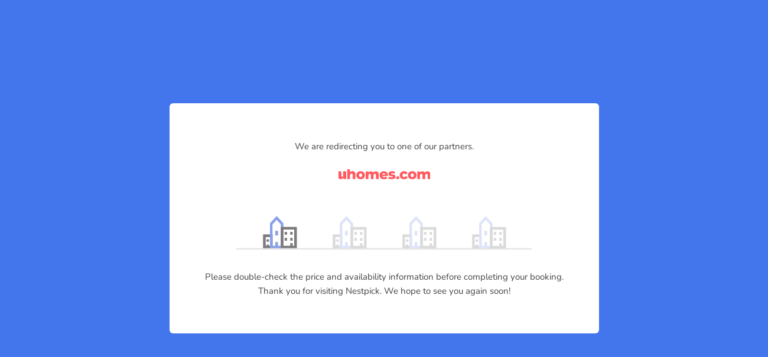

--- FILE ---
content_type: text/html; charset=UTF-8
request_url: https://www.nestpick.com/pick/19392788/?clickOutFrom=sublet&sublet_city=2222&aid=2&tid=0388cc29-eac9-4f31-bb05-9d2d226aab36
body_size: 1595
content:
<!DOCTYPE html>
<html lang="en">
<head>
    <meta charset="utf-8">
    <meta http-equiv="X-UA-Compatible" content="IE=edge">

    <meta name="description" content="">
    <meta name="robots" content="noindex, nofollow">
    <meta name="viewport" content="width=device-width, initial-scale=1">

    <title></title>

    <meta http-equiv="refresh" content="7; url=https://en.uhomes.com/au/sydney/detail-apartments-1567257?utm_source=nestpick&amp;utm_medium=cpc&amp;utm_source=nestpick&amp;utm_medium=cpc&amp;utm_campaign=listing&amp;semcode= nestpick" />
    <link rel="icon" type="image/vnd.microsoft.icon" href="https://static.nestpick.com/favicon.ico">

    <link href="https://static.nestpick.com/assets/css/go.css?3cd94bef0b9cf23a7e5829a192c6cba1" rel="preload" as="style">
    <link href="https://static.nestpick.com/assets/js/go.js?0124c20965bff7c705ac6f1d259cb44f" rel="preload" as="script">

            
<script>
    dataLayer = [{"pageType":"Transition","language":"en"}];</script>

<!-- Google Tag Manager -->
<noscript><iframe src="//www.googletagmanager.com/ns.html?id=GTM-KDNC5G"
                  height="0" width="0" style="display:none;visibility:hidden"></iframe></noscript>
<script>(function(w,d,s,l,i){w[l]=w[l]||[];w[l].push({'gtm.start':
        new Date().getTime(),event:'gtm.js'});var f=d.getElementsByTagName(s)[0],
        j=d.createElement(s),dl=l!='dataLayer'?'&l='+l:'';j.async=true;j.src=
        '//www.googletagmanager.com/gtm.js?id='+i+dl;f.parentNode.insertBefore(j,f);
    })(window,document,'script','dataLayer','GTM-KDNC5G');</script>
<!-- End Google Tag Manager -->
    </head>
<body>
    <script type="text/javascript" src="//www.googleadservices.com/pagead/conversion_async.js" charset="utf-8"></script>

    
    <noscript>
        <div style="display:inline;">
            <img height="1" width="1" style="border-style:none;" alt=""
                 src="//googleads.g.doubleclick.net/pagead/viewthroughconversion/875430840/?guid=ON&amp;script=0"/>
        </div>
    </noscript>
    <!-- End Google Remarketing -->


<div class="parent">
    <div class="redirection">
        <div class="title"><h2>We are redirecting you to one of our partners.</h2>
</div>
        <a class="partner_logo_link" href="https://en.uhomes.com/au/sydney/detail-apartments-1567257?utm_source=nestpick&utm_medium=cpc&utm_source=nestpick&utm_medium=cpc&utm_campaign=listing&semcode= nestpick" style="background-image: url(https://intnest2-eu-west-1-live01-public.s3.eu-west-1.amazonaws.com/de-live/provider-images/original_180x40_uhomes%20white%20logo%20180x40.png);" ></a>

        <img alt="provider logo" class="houses_row" src="https://static.nestpick.com/img/houses_loading.svg" />
        <div class="subtitle"><p>Please double-check the price and availability information before completing your booking.<br> Thank you for visiting Nestpick. We hope to see you again soon!</p>
</div>
    </div>
</div>

<script>
    var eventVariables = {"transaction_unique_id":"6576c183-ead1-4813-becf-711eb333fc45","property_id":19392788,"property_name":"uhomes-residence hall","property_type":"residence hall","provider_id":"126","provider_code":"uhomes","provider_property_code":"1567257","city_id":"19675","city_code":"sydney","price":3000,"position":null,"page":1,"currency":"AUD","user_session_id":"3PF0ig8pEl2eHLjaVEjXViPrsZlDLq5X","client_address":"3.145.49.0","user_country_code":"US","user_city":"Seattle","referer":"","user_agent":"Mozilla\/5.0 (Macintosh; Intel Mac OS X 10_15_7) AppleWebKit\/537.36 (KHTML, like Gecko) Chrome\/131.0.0.0 Safari\/537.36; ClaudeBot\/1.0; +claudebot@anthropic.com)","device_type":"desktop","device_model":"unknown","web_theme":"Desktop","page_type":"sublet","api_key":"","search_hash":null,"location_id":1376953385,"location_code":"sydney","is_bot":true,"move_in_date":null,"move_out_date":null,"clickout_from":"sublet","action_field":null,"display":null,"campaign_id":null,"provider_property_url":"https:\/\/en.uhomes.com\/au\/sydney\/detail-apartments-1567257?utm_source=nestpick&utm_medium=cpc&utm_source=nestpick&utm_medium=cpc&utm_campaign=listing&semcode= nestpick","affiliate_id":2,"affiliate_tracking_id":"0388cc29-eac9-4f31-bb05-9d2d226aab36","sqm":0,"amenities":[],"rooms":1};
    var directTransition = false;
</script>

<link href="https://static.nestpick.com/assets/css/go.css?3cd94bef0b9cf23a7e5829a192c6cba1" rel="stylesheet" type="text/css">

<script src="https://static.nestpick.com/assets/js/go.js?0124c20965bff7c705ac6f1d259cb44f" type="text/javascript"></script>
</body>
</html>
